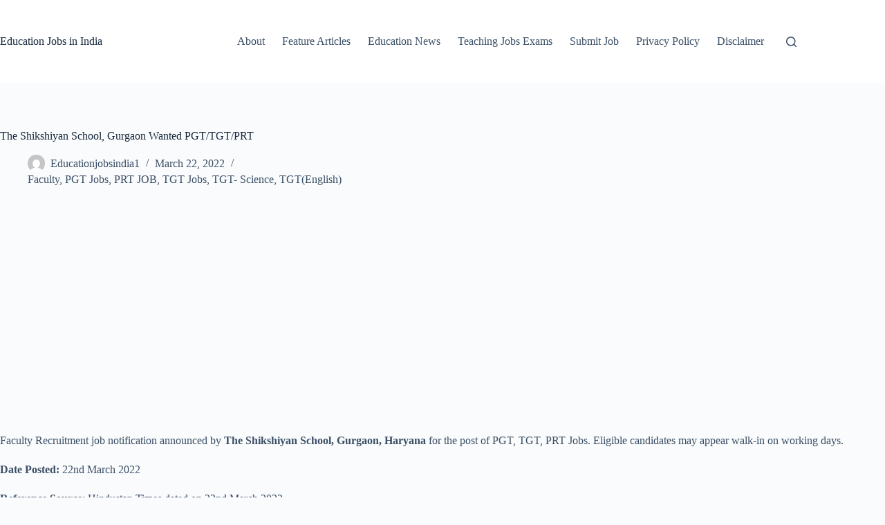

--- FILE ---
content_type: text/html; charset=utf-8
request_url: https://www.google.com/recaptcha/api2/aframe
body_size: 268
content:
<!DOCTYPE HTML><html><head><meta http-equiv="content-type" content="text/html; charset=UTF-8"></head><body><script nonce="ZI7u2PGlqLx6vKch2StBzw">/** Anti-fraud and anti-abuse applications only. See google.com/recaptcha */ try{var clients={'sodar':'https://pagead2.googlesyndication.com/pagead/sodar?'};window.addEventListener("message",function(a){try{if(a.source===window.parent){var b=JSON.parse(a.data);var c=clients[b['id']];if(c){var d=document.createElement('img');d.src=c+b['params']+'&rc='+(localStorage.getItem("rc::a")?sessionStorage.getItem("rc::b"):"");window.document.body.appendChild(d);sessionStorage.setItem("rc::e",parseInt(sessionStorage.getItem("rc::e")||0)+1);localStorage.setItem("rc::h",'1768855804590');}}}catch(b){}});window.parent.postMessage("_grecaptcha_ready", "*");}catch(b){}</script></body></html>